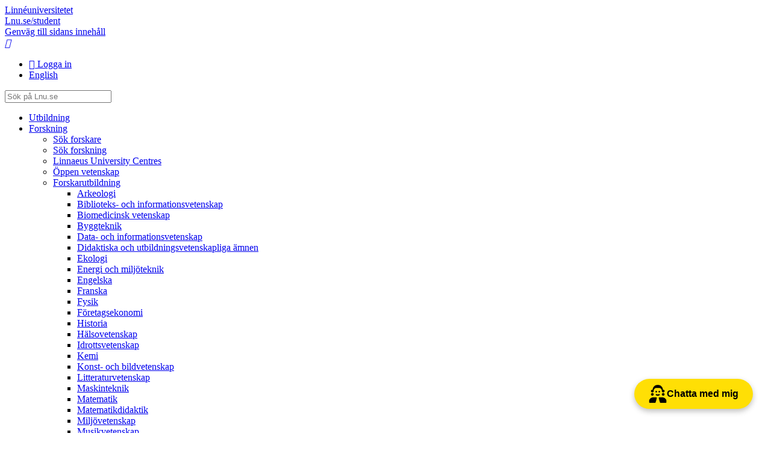

--- FILE ---
content_type: text/html; charset=utf-8
request_url: https://lnu.se/forskning/forskarutbildning/kurser/fhl/laboratoriesakerhet/
body_size: 9676
content:



<!doctype html>

<html lang="sv">
<head prefix="og: http://ogp.me/ns# fb: http://ogp.me/ns/fb#">
    <meta charset="utf-8" />
    <meta http-equiv="X-DNS-Prefetch-Control" content="on">
    <meta http-equiv="X-UA-Compatible" content="IE=edge" />
    <meta name="viewport" content="width=device-width, initial-scale=1" />

    <title>Laboratories&#228;kerhet | lnu.se</title>

    <meta name="description" content="Inneh&#229;ll:

- Lagar och best&#228;mmelser med relevans f&#246;r laborativt arbete
- Lagar och lokala best&#228;mmelser kring arbete med kemikalier, genmodifierade 
   organismer, infekti&#246;sa material och radioisotoper samt det ansvar m&#228;nniskan har f&#246;r 
   laboratoriearbete och dess p&#229;verkan p&#229; samh&#228;lle och milj&#246;
- F&#246;rsta hj&#228;lpen
- Riskbed&#246;mning av experimentellt arbete i relation till individ och samh&#228;lle, inklusive lagar 
   och lokala best&#228;mmelser" />


    <link rel="canonical" href="https://lnu.se/forskning/forskarutbildning/kurser/fhl/laboratoriesakerhet/" />

        <link rel="alternate" href="https://lnu.se/en/research/PhD-studies/courses/fhl/laboratory-safety/" hreflang="en" />
        <link rel="alternate" href="https://lnu.se/forskning/forskarutbildning/kurser/fhl/laboratoriesakerhet/" hreflang="sv" />

    <link rel="dns-prefetch" href="//cdnjs.cloudflare.com" />

    <link rel="stylesheet" href="/clientresources/stylebundle.min.css?v=1.7.9375.16175" />
    <link rel="stylesheet" href="/Layout/Resources/fontawesome-6.4.2/css/all.min.css" />

    <script>
        document.documentElement.setAttribute("class", "js-enabled");

        window.readCookie = function (name) {
            var nameEQ = name + "=";
            var ca = document.cookie.split(';');
            for (var i = 0; i < ca.length; i++) {
                var c = ca[i];
                while (c.charAt(0) == ' ') c = c.substring(1, c.length);
                if (c.indexOf(nameEQ) == 0) return c.substring(nameEQ.length, c.length);
            }
            return null;
        }
    </script>

    <script src="https://cdnjs.cloudflare.com/ajax/libs/jquery/3.6.0/jquery.min.js" integrity="sha384-vtXRMe3mGCbOeY7l30aIg8H9p3GdeSe4IFlP6G8JMa7o7lXvnz3GFKzPxzJdPfGK" crossorigin="anonymous" defer></script>

    <script src="https://cdnjs.cloudflare.com/ajax/libs/jquery.transit/0.9.12/jquery.transit.min.js" integrity="sha384-Yt0SloQYggT/O72oHzbQvYgyJ8k+ja4adGsAlj9oIvpN45zNB7/dMcUM+0dSieaY" crossorigin="anonymous" defer></script>

    <script src="https://code.jquery.com/ui/1.13.0/jquery-ui.min.js" integrity="sha384-GH7wmqAxDa43XGS89eXGbziWEki6l/Smy1U+dAI7ZbxlrLsmal+hLlTMqoPIIg1V" crossorigin="anonymous" defer></script>

        <script src="/clientresources/scriptbundle.min.js?v=1.7.9375.16175" defer></script>

    <script>
window.dataLayer = window.dataLayer || [];
function gtag() {
dataLayer.push(arguments);
}
gtag("consent", "default", {
ad_storage: "denied",
ad_user_data: "denied", 
ad_personalization: "denied",
analytics_storage: "denied",
functionality_storage: "denied",
personalization_storage: "denied",
security_storage: "granted",
wait_for_update: 2000,
});
gtag("set", "ads_data_redaction", true);
gtag("set", "url_passthrough", true);
</script>
<script>
window.iabConfig = {
  allowedVendors: [755], // Your specific vendor IDs
  allowedGoogleVendors: [89] // Your Google vendor IDs
}
</script>
<!-- Start cookieyes banner --> <script id="cookieyes" type="text/javascript" src="https://cdn-cookieyes.com/client_data/07cd352d9746946ea4f7324e/script.js"></script> <!-- End cookieyes banner -->

<meta name="google-site-verification" content="TEGoy6JZxEiW-fsjVpN0cQTvP0eDk-87TCL6Y-tB0dc" />

<!-- Meta Pixel Code -->
<script>
!function(f,b,e,v,n,t,s)
{if(f.fbq)return;n=f.fbq=function(){n.callMethod?
n.callMethod.apply(n,arguments):n.queue.push(arguments)};
if(!f._fbq)f._fbq=n;n.push=n;n.loaded=!0;n.version='2.0';
n.queue=[];t=b.createElement(e);t.async=!0;
t.src=v;s=b.getElementsByTagName(e)[0];
s.parentNode.insertBefore(t,s)}(window, document,'script',
'https://connect.facebook.net/en_US/fbevents.js');
fbq('init', '453547074840571');
fbq('track', 'PageView');
</script>
<noscript><img height="1" width="1" style="display:none"
src="https://www.facebook.com/tr?id=453547074840571&ev=PageView&noscript=1"
/></noscript>
<!-- End Meta Pixel Code -->

<!-- Rek AI code -->
<script src="https://static.rekai.se/f92dd3de.js" defer></script>

<script src="https://static.aim.front.ai/prod-common/chat-formation.min.js"></script>
<script>
    // Hämta den aktuella sidans URL
    var currentPage = window.location.pathname;

    //Välj rätt filter/välkomstmeddelande på undersida
    if (currentPage.startsWith("/ub/") || currentPage.startsWith("/en/library/")) {
        chatFormation('prod-common-lnu-ub');
    } else if (currentPage.startsWith("/medarbetare/") || currentPage.startsWith("/en/medarbetare/")) {
        chatFormation('prod-common-lnu-medarbetare');
    } else if (currentPage.startsWith("/student/") || currentPage.startsWith("/en/student/")) {
        chatFormation('prod-common-lnu-student');
    }  else {
        chatFormation('prod-common-lnu');
    }
</script>

    
    


    
<meta content="article" property="og:type" />
<meta content="https://lnu.se/forskning/forskarutbildning/kurser/fhl/laboratoriesakerhet/" property="og:url" />
<meta content="Lnu.se" property="og:site_name" />
<meta content="Laboratoriesäkerhet" property="og:title" />
<meta content="Innehåll:

- Lagar och bestämmelser med relevans för laborativt arbete
- Lagar och lokala bestämmelser kring arbete med kemikalier, genmodifierade 
   organismer, infektiösa material och radioisotoper samt det ansvar människan har för 
   laboratoriearbete och dess påverkan på samhälle och miljö
- Första hjälpen
- Riskbedömning av experimentellt arbete i relation till individ och samhälle, inklusive lagar 
   och lokala bestämmelser" property="og:description" />
<meta content="https://lnu.se/api/media/4582-fw1200fh583" property="og:image" />
<meta content="1200" property="og:image:width" />
<meta content="583" property="og:image:height" />


<meta content="summary" name="twitter:card" />
<meta content="https://lnu.se/forskning/forskarutbildning/kurser/fhl/laboratoriesakerhet/" name="twitter:url" />
<meta content="Laboratoriesäkerhet" name="twitter:title" />
<meta content="Innehåll:

- Lagar och bestämmelser med relevans för laborativt arbete
- Lagar och lokala bestämmelser kring arbete med kemikalier, genmodifierade 
   organismer, infektiösa material och radioisotoper samt det ansvar människan har för 
   laboratoriearbete och dess påverkan på samhälle och miljö
- Första hjälpen
- Riskbedömning av experimentellt arbete i relation till individ och samhälle, inklusive lagar 
   och lokala bestämmelser" name="twitter:description" />
<meta content="" name="twitter:site" />
<meta content="https://lnu.se/api/media/4582-fw480fh233" name="twitter:image" />
<meta content="Äppelblom" name="twitter:image:alt" />


<!-- Facebook Pixel Code -->
<script>
	if (window.readCookie('_tr') === 'true') {

		!function (f, b, e, v, n, t, s) { if (f.fbq) return; n = f.fbq = function () { n.callMethod ? n.callMethod.apply(n, arguments) : n.queue.push(arguments) }; if (!f._fbq) f._fbq = n; n.push = n; n.loaded = !0; n.version = '2.0'; n.queue = []; t = b.createElement(e); t.async = !0; t.src = v; s = b.getElementsByTagName(e)[0]; s.parentNode.insertBefore(t, s) }(window, document, 'script', 'https://connect.facebook.net/en_US/fbevents.js');

		fbq('init', '1216657948388895');

	fbq('track','PageView');
	}
</script>
<!-- End Facebook Pixel Code -->


</head>
<body class="postgraduate-course-page article-page default-layout">

    

    <header id="app-header">
        
<section id="app-header-main">
    <div class="layout-container">
        <a id="app-header-home-link" href="/">
            Linn&#233;&#173;universitetet

        </a>
        <div class="student-web-bar">
            <div class="layout-container">
                <a href="/student/">
                    Lnu.se/student
                </a>
            </div>
        </div>
        <a class="skip-to-content-link" href="#main-content">
            
						Genv&#228;g till sidans inneh&#229;ll
					
        </a>

        <nav id="app-header-menu">
            <a id="app-header-search-link" href="/sok/" role="button">
                <i class="icon-search"></i>
                <span class="sr-only">S&#246;k</span>
            </a>

            <a id="app-header-main-menu-link" href="#main-menu" role="button">
                <i class="fa-bars"></i>
                <span class="sr-only">Huvud&#173;meny</span>
            </a>
        </nav>
        <div class="contextmenu_desktop">
<ul id="context-menu">
		<li>
			<a href="/AuthServices/SignIn?ReturnUrl=%2fforskning%2fforskarutbildning%2fkurser%2ffhl%2flaboratoriesakerhet%2f" class="fa-sign-in">
				Logga in
			</a>
		</li>
			
		<li>
			<a href="/en/research/PhD-studies/courses/fhl/laboratory-safety/" hreflang="en" class="icon-en">
				English
			</a>
		</li>
</ul>



        </div>

        <form id="app-header-search-form" class="search-form" method="get" action="/sok/">
            <label for="app-header-search-form-input" class="sr-only">
                S&#246;k
            </label>

            <input type="search" id="app-header-search-form-input" class="search-input" role="search" name="q" placeholder="S&#246;k p&#229; Lnu.se" />
        </form>
    </div>
</section>


    </header>


    <div id="app-main" class="layout-container top-buffer">
        <nav id="main-menu">
            
    <div class="content-menu" data-component="contentmenu">
        <ul><li class="parent"><a href="/utbildning/">Utbildning<span class="toggle" role="button"></span></a></li><li class="expanded parent"><a href="/forskning/">Forskning<span class="toggle" role="button"></span></a><ul><li><a href="/forskning/sok-forskare/">S&#246;k forskare</a></li><li><a href="/forskning/sok-forskning/">S&#246;k forskning</a></li><li><a href="/forskning/spetsforskning/">Linnaeus University Centres</a></li><li><a href="/forskning/oppen-vetenskap/">&#214;ppen vetenskap</a></li><li class="expanded parent"><a href="/forskning/forskarutbildning/">Forskarutbildning<span class="toggle" role="button"></span></a><ul><li><a href="/forskning/forskarutbildning/arkeologi/">Arkeologi</a></li><li><a href="/forskning/forskarutbildning/biblioteks-och-informationsvetenskap/">Biblioteks- och informationsvetenskap</a></li><li><a href="/forskning/forskarutbildning/biomedicinsk-vetenskap/">Biomedicinsk vetenskap</a></li><li><a href="/forskning/forskarutbildning/byggteknik/">Byggteknik</a></li><li><a href="/forskning/forskarutbildning/data--och-informationsvetenskap/">Data- och informationsvetenskap</a></li><li><a href="/forskning/forskarutbildning/didaktiska-och-utbildningsvetenskapliga-amnen/">Didaktiska och utbildningsvetenskapliga &#228;mnen</a></li><li><a href="/forskning/forskarutbildning/ekologi/">Ekologi</a></li><li><a href="/forskning/forskarutbildning/energi-och-miljoteknik/">Energi och milj&#246;teknik</a></li><li><a href="/forskning/forskarutbildning/engelska/">Engelska</a></li><li><a href="/forskning/forskarutbildning/franska/">Franska</a></li><li><a href="/forskning/forskarutbildning/fysik/">Fysik</a></li><li><a href="/forskning/forskarutbildning/foretagsekonomi/">F&#246;retagsekonomi</a></li><li><a href="/forskning/forskarutbildning/historia/">Historia</a></li><li><a href="/forskning/forskarutbildning/halsovetenskap/">H&#228;lsovetenskap</a></li><li><a href="/forskning/forskarutbildning/idrottsvetenskap/">Idrottsvetenskap</a></li><li><a href="/forskning/forskarutbildning/kemi/">Kemi</a></li><li><a href="/forskning/forskarutbildning/konst-och-bildvetenskap/">Konst- och bildvetenskap</a></li><li><a href="/forskning/forskarutbildning/litteraturvetenskap/">Litteraturvetenskap</a></li><li><a href="/forskning/forskarutbildning/maskinteknik/">Maskinteknik</a></li><li><a href="/forskning/forskarutbildning/matematik/">Matematik</a></li><li><a href="/forskning/forskarutbildning/matematikdidaktik/">Matematikdidaktik</a></li><li><a href="/forskning/forskarutbildning/miljovetenskap/">Milj&#246;vetenskap</a></li><li><a href="/forskning/forskarutbildning/musikvetenskap/">Musikvetenskap</a></li><li><a href="/forskning/forskarutbildning/nationalekonomi/">Nationalekonomi</a></li><li><a href="/forskning/forskarutbildning/naturvetenskapernas-didaktik/">Naturvetenskapernas didaktik</a></li><li><a href="/forskning/forskarutbildning/pedagogik/">Pedagogik</a></li><li><a href="/forskning/forskarutbildning/psykologi/">Psykologi</a></li><li><a href="/forskning/forskarutbildning/religionsvetenskap/">Religionsvetenskap</a></li><li><a href="/forskning/forskarutbildning/sjofartsvetenskap/">Sj&#246;fartsvetenskap</a></li><li><a href="/forskning/forskarutbildning/skogsindustriella-produktionssystem/">Skogsindustriella produktionssystem</a></li><li><a href="/forskning/forskarutbildning/socialt-arbete/">Socialt arbete</a></li><li><a href="/forskning/forskarutbildning/sociologi/">Sociologi</a></li><li><a href="/forskning/forskarutbildning/statistik/">Statistik</a></li><li><a href="/forskning/forskarutbildning/statvetenskap/">Statsvetenskap</a></li><li class="parent"><a href="/forskning/forskarutbildning/svenska-spraket/">Svenska spr&#229;ket<span class="toggle" role="button"></span></a></li><li><a href="/forskning/forskarutbildning/tyska/">Tyska</a></li><li class="parent"><a href="/forskning/forskarutbildning/vardvetenskap/">V&#229;rdvetenskap<span class="toggle" role="button"></span></a></li></ul></li><li class="parent"><a href="/forskning/publicerad-forskning/">Publicerad forskning<span class="toggle" role="button"></span></a></li><li><a href="/forskning/forskningsnyheter-fran-linneuniversitetet/">Forskningsnyheter fr&#229;n Linn&#233;universitetet</a></li></ul></li><li class="parent"><a href="/ub/">Bibliotek<span class="toggle" role="button"></span></a></li><li class="parent"><a href="/mot-linneuniversitetet/">M&#246;t Linn&#233;universitetet<span class="toggle" role="button"></span></a></li><li class="parent"><a href="/student/">Student<span class="toggle" role="button"></span></a></li></ul>
    </div>
    <div class="contextmenu_mobile">
<ul id="context-menu">
		<li>
			<a href="/AuthServices/SignIn?ReturnUrl=%2fforskning%2fforskarutbildning%2fkurser%2ffhl%2flaboratoriesakerhet%2f" class="fa-sign-in">
				Logga in
			</a>
		</li>
			
		<li>
			<a href="/en/research/PhD-studies/courses/fhl/laboratory-safety/" hreflang="en" class="icon-en">
				English
			</a>
		</li>
</ul>


  
    </div>

        </nav>

        <main id="main-content" class="main-content">

                <div id="header-image">
                    <img alt="Äppelblom" class="lazyload" data-sizes="auto" data-src="/api/media/4582-fw448fh218" data-srcset="/api/media/4582-fw263fh128 263w, /api/media/4582-fw448fh218 448w, /api/media/4582-fw698fh339 698w, /api/media/4582-fw948fh461 948w, /api/media/4582-fw1142fh555 1142w, /api/media/4582-fw1851fh900 1851w" height="218" src="data:image/svg+xml,%3Csvg xmlns=&#39;http://www.w3.org/2000/svg&#39; viewBox=&#39;0 0 1440 700&#39;%3E%3C/svg%3E" width="448" /><noscript><img alt="Äppelblom" height="218" src="/api/media/4582-fw448fh218" width="448" /></noscript>
                </div>
            <div id="main-content-header">
                
    
	<h1 class = "article-page-heading">Laboratories&#228;kerhet</h1>
	<p class = "postgraduate-course-page-lead article-page-lead lead">Innehåll:<br/><br/>- Lagar och bestämmelser med relevans för laborativt arbete<br/>- Lagar och lokala bestämmelser kring arbete med kemikalier, genmodifierade <br/>   organismer, infektiösa material och radioisotoper samt det ansvar människan har för <br/>   laboratoriearbete och dess påverkan på samhälle och miljö<br/>- Första hjälpen<br/>- Riskbedömning av experimentellt arbete i relation till individ och samhälle, inklusive lagar <br/>   och lokala bestämmelser</p>


            </div>
            <div id="main-content-body" class="has-sidebar">
                









<h2>Kursinformation</h2>

	<h3>Antal hp</h3>
<p class = "postgraduate-course-page-translate-number-of-credites">3 hp</p>
	<h3>Ges av </h3>
<p class = "postgraduate-course-page-given-by">Institutionen f&#246;r Kemi och Biomedicin</p>
	<h3>&#214;ppen f&#246;r</h3>
<p class = "postgraduate-course-page-open-to-doctoral-students">Doktorander från svenska lärosäten</p>

	<h3>Undervisningsspr&#229;k </h3>
<p class = "postgraduate-course-page-language-of-instruction">Engelska</p>

	<h3>Ort</h3>
<p class = "postgraduate-course-page-translated-city">Kalmar</p>

	<h3>N&#228;sta kurstillf&#228;lle</h3>
<p class = "postgraduate-course-page-next-course">H&#246;sten 2026</p>

	<h3>Studietakt eller motsvarande</h3>
<p class = "postgraduate-course-page-study-pace">Helfart</p>

	<h3>Sista ans&#246;kningsdag </h3>
<p class = "postgraduate-course-page-application-deadline">15 aug 2026</p>

	<h3>Anm&#228;lan</h3>
<div class = "postgraduate-course-page-registration clearfix"><p>Meddela fakultetshandl&auml;ggare Linn&eacute;a Larsson via mejl: linnea.larsson@lnu.se</p></div>















                        <aside class="in-sidebar">
                            <div class="contacts">
                                <h3 class="strike-after">Kontakt&#173;person</h3>

                                <div class = "lnu-page-contacts layout-grid"><div class="content-area-item"><a class="employee-imported-page employee-page lnu-page card-item content-list-item" href="/personal/linnea.larsson/"><span class="item-image" data-lazy-background-image="/api/media/27110-w357h346cx92cy69cw245ch245"></span><div>
        <span class="employee-page-employee-name text-strong">Linn&#233;a Larsson</span>
        <span class="employee-page-employee-title">Fakultetshandl&#228;ggare</span>

        <ul class="field-list">
                    <li class="fa-phone">0480-49 70 33</li>


<li class="scrambled-eggs fa-envelope">linnea<span class="egg-shell"></span>larsson<span class="egg-yolk"></span>lnu<span class="egg-shell"></span>se</li>        </ul>
    </div>
</a></div></div>
                            </div>
                        </aside>

                    <aside class="in-sidebar">

<div class="social-network-share">
	<div class="social-media-share">
		<h3 class="social-media-share-heading">Dela</h3>

        <ul class="social-media-share-link-list">
            <li class="social-media-share-facebook">
<a href="https://www.facebook.com/sharer/sharer.php?u=https%3a%2f%2flnu.se%2fforskning%2fforskarutbildning%2fkurser%2ffhl%2flaboratoriesakerhet%2f" target="_blank" rel="noopener noreferrer" class="link-with-icon"><i class="link-icon fa-brands fa-facebook-square"></i><span class="link-text sr-only">Dela p&#229; Facebook</span></a>
            </li>
            <li class="social-media-share-twitter">
<a href="https://twitter.com/intent/tweet?text=Laboratories%c3%a4kerhet&amp;url=https%3a%2f%2flnu.se%2fforskning%2fforskarutbildning%2fkurser%2ffhl%2flaboratoriesakerhet%2f&amp;hashtags=Fakulteten+f%c3%b6r+h%c3%a4lso-+och+livsvetenskap%2cFakultetsgemensam%2cForskarutbildning" target="_blank" rel="noopener noreferrer" class="link-with-icon"><i class="link-icon fa-brands fa-x-twitter"></i><span class="link-text sr-only">Dela p&#229; Twitter</span></a>
            </li>
            <li class="social-media-share-linkedin">
<a href="https://www.linkedin.com/sharing/share-offsite/?url=https%3a%2f%2flnu.se%2fforskning%2fforskarutbildning%2fkurser%2ffhl%2flaboratoriesakerhet%2f" target="_blank" rel="noopener noreferrer" class="link-with-icon"><i class="link-icon fa-brands fa-linkedin"></i><span class="link-text sr-only">Dela p&#229; LinkedIn</span></a>
            </li>
            <li class="social-media-share-email">
<a href="mailto:?subject=Laboratories%c3%a4kerhet&amp;body=https%3a%2f%2flnu.se%2fforskning%2fforskarutbildning%2fkurser%2ffhl%2flaboratoriesakerhet%2f" target="_blank" rel="noopener noreferrer" class="link-with-icon"><i class="link-icon fa-envelope"></i><span class="link-text sr-only">Dela med e-post</span></a>
            </li>
        </ul>
	</div>
</div>
                    </aside>

                    <aside class="in-sidebar">
                        <div id="tag-filter" class="tag-filter well" data-show-all-tags="Visa alla">
                            <ul>
                                    <li>
                                        <a href="/sok/?tags=Fakulteten+f&#246;r+h&#228;lso-+och+livsvetenskap" class="fa-tag">Fakulteten f&#246;r h&#228;lso- och livsvetenskap</a>
                                    </li>
                                    <li>
                                        <a href="/sok/?tags=Fakultetsgemensam" class="fa-tag">Fakultetsgemensam</a>
                                    </li>
                                    <li>
                                        <a href="/sok/?tags=Forskarutbildning" class="fa-tag">Forskarutbildning</a>
                                    </li>
                            </ul>

                        </div>
                    </aside>
            </div>

            <footer id="main-content-footer">
                
    
	

    <div class="content-list ">
    <h3 class="content-list-heading strike-after">
        Tips p&#229; liknande sidor
    </h3>

    <ul class="display-mode-cards layout-grid">
<li><style>
	.content-list-item.card-item .item-image + * {
		overflow: auto;
	}

	.content-list-item.card-item .field-list >

	li {
		white-space: inherit;
	}
</style>

<a class="postgraduate-course-page article-page lnu-page card-item content-list-item" href="/forskning/forskarutbildning/kurser/feh/om-sjalvreflexivitet/"><span class="item-image" data-lazy-background-image="/api/media/4582-fw504fh245"></span><div>
		<span class="postgraduatecourse-name text-strong">Om sj&#228;lvreflexivitet</span>
		 <span class="postgraduatecourse-type text-note">Forskarutbildningskurs</span>
		<span class="points text-note">7,5 hp</span>

		<ul class="field-list">
			<li>V&#229;r/Sommar 2025. Kursen h&#229;lls 9-20 Juni med slutseminarium 29 Augusti.</li>
				<li>Distans</li>

			<li>Forskarutbildnings&#173;niv&#229;</li>
		</ul>
	</div></a></li><li><style>
	.content-list-item.card-item .item-image + * {
		overflow: auto;
	}

	.content-list-item.card-item .field-list >

	li {
		white-space: inherit;
	}
</style>

<a class="postgraduate-course-page article-page lnu-page card-item content-list-item" href="/forskning/forskarutbildning/kurser/fsv/institutionell-organisationsanalys---styrning-och-utformning-av-socialt-och-ekonomiskt-liv/"><span class="item-image" data-lazy-background-image="/api/media/4582-fw504fh245"></span><div>
		<span class="postgraduatecourse-name text-strong">Institutionell organisationsanalys - styrning och utformning av socialt och ekonomiskt liv</span>
		 <span class="postgraduatecourse-type text-note">Forskarutbildningskurs</span>
		<span class="points text-note">7,5 hp</span>

		<ul class="field-list">
			<li>Ej fastst&#228;llt</li>
				<li>V&#228;xj&#246;</li>

			<li>Forskarutbildnings&#173;niv&#229;</li>
		</ul>
	</div></a></li><li><style>
	.content-list-item.card-item .item-image + * {
		overflow: auto;
	}

	.content-list-item.card-item .field-list >

	li {
		white-space: inherit;
	}
</style>

<a class="postgraduate-course-page article-page lnu-page card-item content-list-item" href="/forskning/forskarutbildning/kurser/fhl/forskningsetik/"><span class="item-image" data-lazy-background-image="/api/media/4582-fw504fh245"></span><div>
		<span class="postgraduatecourse-name text-strong">Forskningsetik</span>
		 <span class="postgraduatecourse-type text-note">Forskarutbildningskurs</span>
		<span class="points text-note">3 hp</span>

		<ul class="field-list">
			<li>H&#246;sten 2026</li>
				<li>Kalmar</li>

			<li>Forskarutbildnings&#173;niv&#229;</li>
		</ul>
	</div></a></li><li><style>
	.content-list-item.card-item .item-image + * {
		overflow: auto;
	}

	.content-list-item.card-item .field-list >

	li {
		white-space: inherit;
	}
</style>

<a class="postgraduate-course-page article-page lnu-page card-item content-list-item" href="/forskning/forskarutbildning/kurser/fsv/introduktionskurs-till-forskarutbildning-inom-pedagogik/"><span class="item-image" data-lazy-background-image="/api/media/4582-fw504fh245"></span><div>
		<span class="postgraduatecourse-name text-strong">Introduktionskurs till forskarutbildning inom pedagogik</span>
		 <span class="postgraduatecourse-type text-note">Forskarutbildningskurs</span>
		<span class="points text-note">7,5 hp</span>

		<ul class="field-list">
			<li>Vecka 3 till 13, 2026</li>
				<li>V&#228;xj&#246; eller Kalmar</li>

			<li>Forskarutbildnings&#173;niv&#229;</li>
		</ul>
	</div></a></li><li><style>
	.content-list-item.card-item .item-image + * {
		overflow: auto;
	}

	.content-list-item.card-item .field-list >

	li {
		white-space: inherit;
	}
</style>

<a class="postgraduate-course-page article-page lnu-page card-item content-list-item" href="/forskning/forskarutbildning/kurser/fhl/kvantitativ-forskningsmetodik/"><span class="item-image" data-lazy-background-image="/api/media/4582-fw504fh245"></span><div>
		<span class="postgraduatecourse-name text-strong">Kvantitativ forskningsmetodik f&#246;r h&#228;lso- och v&#229;rdvetare</span>
		 <span class="postgraduatecourse-type text-note">Forskarutbildningskurs</span>
		<span class="points text-note">7,5 hp</span>

		<ul class="field-list">
			<li>H&#246;sten 2026, d&#228;refter var tredje termin</li>
				<li>Kalmar</li>

			<li>Forskarutbildnings&#173;niv&#229;</li>
		</ul>
	</div></a></li><li><style>
	.content-list-item.card-item .item-image + * {
		overflow: auto;
	}

	.content-list-item.card-item .field-list >

	li {
		white-space: inherit;
	}
</style>

<a class="postgraduate-course-page article-page lnu-page card-item content-list-item" href="/forskning/forskarutbildning/kurser/fhl/kvantitativ-forskningsmetodik-inom-naturvetenskaperna/"><span class="item-image" data-lazy-background-image="/api/media/4582-fw504fh245"></span><div>
		<span class="postgraduatecourse-name text-strong">Kvantitativ forskningsmetodik inom naturvetenskaperna</span>
		 <span class="postgraduatecourse-type text-note">Forskarutbildningskurs</span>
		<span class="points text-note">3 hp</span>

		<ul class="field-list">
			<li>H&#246;sten 2026</li>
				<li>Kalmar</li>

			<li>Forskarutbildnings&#173;niv&#229;</li>
		</ul>
	</div></a></li>    </ul>

</div>

    




<ul class="content-metadata clearfix">
		<li class="publisher" title="Sidan uppdaterad av">
				<a href="mailto:linnea.larsson@lnu.se">Linn&#233;a Larsson</a>
		</li>

	<li class="content-last-changed" title="Uppdaterad">
		<time datetime="2026-01-13 10:50:19Z">den 13 januari 2026</time>
	</li>

</ul>


            </footer>
        </main>
    </div>

    <footer id="app-footer">
        


    <div class="layout-container">
        <div class="footer-section">
            <div class="footer-wordmark">
                <span class="wordmark-logo">
                    <span>
                        Linn&#233;&#173;universitetet
                    </span>
                </span>

                <span class="wordmark-subtitle">
                    Vi s&#228;tter kunskap i r&#246;relse f&#246;r en h&#229;llbar samh&#228;llsutveckling.
                </span>
            </div>
        </div>

            <div class="footer-section">
                <div class="footer-cards">
                    <div><div class="row"><div class="content-area-item col-3"><div class="footer-card-block">
		<span class="footer-card-block-heading">
			Kontakta Linn&#233;universitetet
		</span>

	<div class="footer-card-block-text">
		<p><strong>Telefon</strong><br />0772-28 80 00</p>
<p><strong>E-post</strong><br /><a href="mailto:info@lnu.se">info@lnu.se</a></p>
<p><a href="/mot-linneuniversitetet/kontakta-och-besoka/"><strong>Kontakta och bes&ouml;ka</strong></a></p>
<p><a href="/mot-linneuniversitetet/kontakta-och-besoka/press/"><strong>Press och media</strong></a></p>
	</div>
</div></div><div class="content-area-item col-3"><div class="footer-card-block">
		<span class="footer-card-block-heading">
			Kontakta IT-support
		</span>

	<div class="footer-card-block-text">
		<p><strong>Telefon</strong><br />0772-28 80 00</p>
<p><strong>E-post</strong><br /><a href="mailto:it-support@lnu.se">it-support@lnu.se</a></p>
	</div>
</div></div><div class="content-area-item col-3"><div class="footer-card-block">
		<span class="footer-card-block-heading">
			F&#246;r studenter
		</span>

	<div class="footer-card-block-text">
		<ul>
<li><a href="/student/">Studentwebben</a></li>
<li><a href="https://moodle.lnu.se/login/index.php">Moodle</a></li>
<li><a href="https://serviceportalen.lnu.se/">Serviceportalen</a></li>
<li><a href="/student/stod-och-service/studenthalsan/">Studenth&auml;lsan</a></li>
<li><a href="/student/under-studierna/grupprum/">Boka grupprum</a></li>
</ul>
	</div>
</div></div><div class="content-area-item col-3"><div class="footer-card-block">
		<span class="footer-card-block-heading">
			F&#246;r medarbetare
		</span>

	<div class="footer-card-block-text">
		<ul>
<li><a href="/medarbetare/">Medarbetare</a></li>
<li><a href="https://serviceportalen.lnu.se/sv-se">Serviceportalen</a></li>
</ul>
	</div>
</div></div></div></div>
                </div>
            </div>
        
        <div class="footer-section">
            <ul class="footer-links">
                <li>
                    &#169; Linn&#233;&#173;universitetet 2026
                </li>

                        <li>
                            <a href="/mot-linneuniversitetet/om-linneuniversitetet/om-webbplatsen/">Om webbplatsen</a>
                        </li>
                        <li>
                            <a href="/mot-linneuniversitetet/kontakta-och-besoka/personuppgifter/">Behandling av personuppgifter</a>
                        </li>
                        <li>
                            <a href="/mot-linneuniversitetet/kontakta-och-besoka/kris-och-sakerhet/">Kris och s&#228;kerhet</a>
                        </li>
            </ul>

                <ul class="footer-social-links">
                        <li>
<a href="https://www.facebook.com/linneuniversitetet?fref=ts" class="footer-link-block fa-brands fa-facebook" title="Facebook">
	Facebook
</a>
                        </li>
                        <li>
<a href="https://www.instagram.com/linneuniversitetet/" class="footer-link-block fa-brands fa-instagram" title="Instagram">
	Instagram
</a>
                        </li>
                        <li>
<a href="https://twitter.com/linneuni" class="footer-link-block fa-brands fa-x-twitter" title="X">
	X
</a>
                        </li>
                        <li>
<a href="https://www.linkedin.com/school/linnaeus-university/" class="footer-link-block fa-brands fa-linkedin" title="LinkedIn">
	LinkedIn
</a>
                        </li>
                        <li>
<a href="https://www.youtube.com/@linneuni" class="footer-link-block fa-brands fa-youtube" title="Youtube">
	Youtube
</a>
                        </li>
                </ul>
        </div>
    </div>

    </footer>


    
    
    
    <!-- Global site tag (gtag.js) - Google Analytics -->
    <script async src="https://www.googletagmanager.com/gtag/js?id=G-FBXXBQFZ4R"></script>
    <script>
        window.dataLayer = window.dataLayer || [];
        function gtag(){dataLayer.push(arguments);}
        gtag('js', new Date());

        gtag('config', 'G-FBXXBQFZ4R');
    </script>



    <script type="text/javascript" src="https://dl.episerver.net/13.6.1/epi-util/find.js"></script>
<script type="text/javascript">
if(typeof FindApi === 'function'){var api = new FindApi();api.setApplicationUrl('/');api.setServiceApiBaseUrl('/find_v2/');api.processEventFromCurrentUri();api.bindWindowEvents();api.bindAClickEvent();api.sendBufferedEvents();}
</script>


</body>
</html>